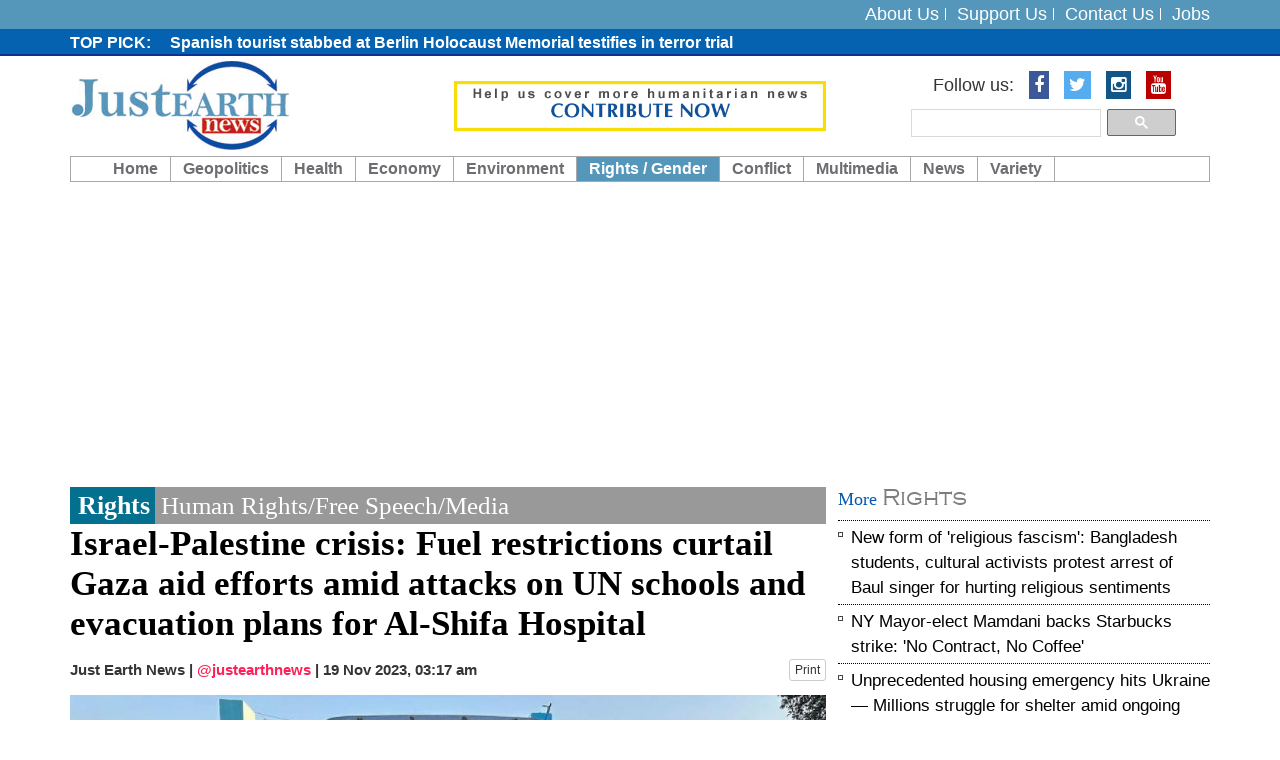

--- FILE ---
content_type: text/html; charset=UTF-8
request_url: https://justearthnews.com/rights-details/HR/5128/israel-palestine-crisis-fuel-restrictions-curtail-gaza-aid-efforts-amid-attacks-on-un-schools-and-evacuation-plans-for-al-shifa-hospital.html
body_size: 10075
content:
<!DOCTYPE html> <html lang="en"> <head> <meta http-equiv="Content-Type" content="text/html; charset=utf-8" /> <meta http-equiv="X-UA-Compatible" content="IE=edge"> <meta name="viewport" content="width=device-width, initial-scale=1"> <meta name="description" content="A humanitarian news hub exclusively covering news related to our livelihood on the pressing global issues" /> <meta name="keywords" content="earth, planet, new earth, China aggression, Pakistan terrorism, Islamic Terrorism, LGBT, Conflict Zones Climatic Change" /> <meta name="author" content="JustEarthNews"> <meta name="robots" content="index, follow"> <title>Israel-Palestine crisis: Fuel restrictions curtail Gaza aid efforts amid attacks on UN schools and evacuation plans for Al-Shifa Hospital</title> <link rel="shortcut icon" href="https://justearthnews.com/assets/images/favicon.ico"> <meta property="og:title" content="Israel-Palestine crisis: Fuel restrictions curtail Gaza aid efforts amid attacks on UN schools and evacuation plans for Al-Shifa Hospital"> <meta property="fb:app_id" content=""> <meta property="fb:admins" content=""> <meta property="og:locale" content="en_US"> <meta property="og:description" content="A humanitarian news hub exclusively covering news related to our livelihood on the pressing global issues"> <meta property="og:type" content="article"> <meta property="og:image" content="https://justearthnews.com/old/rights_pic/2023/1-1700385436.jpg"> <meta property="og:image:width" content="600"> <meta property="og:image:height" content="315"> <meta property="og:site_name" content="JustEarthNews"> <meta property="og:url" content="https://justearthnews.com/rights-details/HR/5128/israel-palestine-crisis-fuel-restrictions-curtail-gaza-aid-efforts-amid-attacks-on-un-schools-and-evacuation-plans-for-al-shifa-hospital.html"> <meta property="article:publisher" content="JustEarthNews"> <meta name="news_keywords" content=""/> <meta name="twitter:card" content="summary_large_image"> <meta name="twitter:image:src" content="https://justearthnews.com/old/rights_pic/2023/1-1700385436.jpg"> <meta name="twitter:description" content="A humanitarian news hub exclusively covering news related to our livelihood on the pressing global issues"> <meta name="twitter:title" content="Israel-Palestine crisis: Fuel restrictions curtail Gaza aid efforts amid attacks on UN schools and evacuation plans for Al-Shifa Hospital"> <meta name="twitter:url" content="https://justearthnews.com/rights-details/HR/5128/israel-palestine-crisis-fuel-restrictions-curtail-gaza-aid-efforts-amid-attacks-on-un-schools-and-evacuation-plans-for-al-shifa-hospital.html"> <meta name="twitter:site" content="@justearthnews"> <meta name="twitter:creator" content="@justearthnews"> <meta name="twitter:site:id" content="@justearthnews"> <!-- DNS prefetch for performance optimization --> <link rel="dns-prefetch" href="https://www.justearthnews.com"> <!-- Bootstrap core CSS --> <link async href="https://justearthnews.com/assets/css/bootstrap.css" rel="stylesheet"> <!-- Add custom CSS here --> <link async href="https://justearthnews.com/assets/css/modern-business.css" rel="stylesheet"> <link async href="https://justearthnews.com/assets/css/font-awesome.min.css" rel="stylesheet"> <link async href="https://justearthnews.com/assets/css/mobile-menu.css" rel="stylesheet"> <script>
            var VPATH = 'https://justearthnews.com/';
        </script> <script type="text/javascript" src="//platform-api.sharethis.com/js/sharethis.js#property=58babbd7d98bbe0011b9f8a5&product=sticky-share-buttons"></script> <script src="https://cdn.onesignal.com/sdks/OneSignalSDK.js" async=""></script> <script>
		  var OneSignal = window.OneSignal || [];
		  OneSignal.push(function() {
			OneSignal.init({
			  appId: "f4a5488d-dc4b-42a7-a995-8dbf5c810499",
			  autoRegister: true,
			  notifyButton: {
				enable: true,
			  },
			});
		  });
		</script> <script async src="https://pagead2.googlesyndication.com/pagead/js/adsbygoogle.js?client=ca-pub-2899250491928896"
     crossorigin="anonymous"></script> <script>
 (function(i,s,o,g,r,a,m){i['GoogleAnalyticsObject']=r;i[r]=i[r]||function(){
 (i[r].q=i[r].q||[]).push(arguments)},i[r].l=1*new Date();a=s.createElement(o),
 m=s.getElementsByTagName(o)[0];a.async=1;a.src=g;m.parentNode.insertBefore(a,m)
 })(window,document,'script','https://www.google-analytics.com/analytics.js','ga');

 ga('create', 'UA-52641831-1', 'auto');
 ga('send', 'pageview');

</script> </head><body> <div id="fb-root"></div> <script>(function (d, s, id) {
            var js, fjs = d.getElementsByTagName(s)[0];
            if (d.getElementById(id))
                return;
            js = d.createElement(s);
            js.id = id;
            js.src = "//connect.facebook.net/en_GB/sdk.js#xfbml=1&version=v2.8";
            fjs.parentNode.insertBefore(js, fjs);
        }(document, 'script', 'facebook-jssdk'));</script> <header> <div class="header_top"> <div class="container"> <div class="row"> <div class="col-lg-6 col-md-6 col-sm-10 pull-right text-right"> <div class="toplink"> <ul> <li><a href="https://justearthnews.com/cms/about-us">About Us</a></li> <li><a href="https://justearthnews.com/cms/support-us">Support Us</a></li> <li><a href="https://justearthnews.com/cms/contact-us">Contact Us</a></li> <li><a href="https://justearthnews.com/jobs.html">Jobs</a></li> </ul> </div> </div> </div> </div> </div> <div class="news_top"> <div class="container"> <div class="row"> <div class="col-lg-10 col-md-10 col-sm-10"> <div class="news_part"> <ul> <li><a href="https://justearthnews.com/news-details/9318/spanish-tourist-stabbed-at-berlin-holocaust-memorial-testifies-in-terror-trial.html">Spanish tourist stabbed at Berlin Holocaust Memorial testifies in terror trial</a></li> <li><a href="https://justearthnews.com/news-details/9317/germany-arrests-two-iraqi-nationals-over-suspected-islamic-state-links.html">Germany arrests two Iraqi nationals over suspected Islamic State links</a></li> <li><a href=""></a></li> <li><a href=""></a></li> <li><a href=""></a></li> <li><a href=""></a></li> <li><a href=""></a></li> <li><a href="https://justearthnews.com/news-details/9316/sexual-content-creation-over-120-000-home-cameras-hacked-in-south-korea-four-arrested.html">Sexual content creation: Over 120,000 home cameras hacked in South Korea, four arrested</a></li> <li><a href="https://justearthnews.com/news-details/9315/samsung-india-unveils-the-galaxy-tab-a11-and-it-might-be-the-best-value-tablet-of-the-year.html">Samsung India unveils the Galaxy Tab A11+ &mdash; And it might be the best value tablet of the year! </a></li> <li><a href=""></a></li> <li><a href="https://justearthnews.com/news-details/9314/samsung-unveils-world-s-first-ai-trifold-phone-the-specs-will-leave-you-stunned.html">Samsung unveils world&rsquo;s first AI Trifold phone &mdash; The specs will leave you stunned</a></li> <li><a href=""></a></li> <li><a href="https://justearthnews.com/news-details/9313/tech-entrepreneur-s-nostalgic-landline-device-becomes-a-sensation-makes-120-000-in-three-days.html">Tech entrepreneur's nostalgic landline device becomes a sensation, makes $120,000 in three days!</a></li> <li><a href="https://justearthnews.com/news-details/9312/austrian-influencer-stefanie-pieper-found-dead-in-slovenia-ex-boyfriend-makes-stunning-confession-after-body-recovered-from-suitcase.html">Austrian influencer Stefanie Pieper found dead in Slovenia; ex-boyfriend makes stunning confession after body recovered from suitcase </a></li> <li><a href=""></a></li> <li><a href="https://justearthnews.com/news-details/9311/australia-s-pm-albanese-just-made-history-marries-jodie-haydon-while-in-office.html">Australia&rsquo;s PM Albanese just made history &mdash; Marries Jodie Haydon while in office</a></li> <li><a href=""></a></li> <li><a href=""></a></li> <li><a href="https://justearthnews.com/news-details/9310/canada-fire-disaster-five-die-survivor-leaps-from-roof-to-escape-inferno.html">Canada fire disaster: Five die, survivor leaps from roof to escape inferno </a></li> <li><a href=""></a></li> <li><a href=""></a></li> <li><a href=""></a></li> <li><a href="https://justearthnews.com/news-details/9309/city-engulfed-in-tragedy-hong-kong-fire-death-toll-touches-94.html">City engulfed in tragedy: Hong Kong fire death toll touches 94</a></li> <li><a href="https://justearthnews.com/news-details/9308/trump-drops-shocking-news-national-guard-member-sarah-beckstrom-dies-after-being-shot-by-afghan-national.html">Trump drops shocking news: National Guard member Sarah Beckstrom dies after being shot by Afghan national</a></li> <li><a href=""></a></li> </ul> </div> </div> </div> </div> </div> <div class="logo_area"> <div class="container"> <div class="row"> <div class="col-lg-4 col-md-4 col-sm-4"> <div class="logo"> <a href="https://justearthnews.com/" title="JustEarthNews"><img src="https://justearthnews.com/assets/images/logo.png" alt="Just Earth News"></a> </div> </div> <div class="col-lg-4 col-md-4 col-sm-4"> <div class="donate-top"> <a href="https://justearthnews.com/cms/support-us" title="Donate"><img src="https://justearthnews.com/assets/images/donate-top.gif" alt="Donate"></a> </div> </div> <div class="col-lg-4 col-md-4 col-sm-4 pull-right text-right search_top"> <ul class="list-inline socialbtn"> <li>Follow us: </li> <li><a href="https://www.facebook.com/justearthnews/" target="_blank" class="fa fa-facebook"></a></li> <li><a href="https://twitter.com/justearthnews?lang=en" target="_blank" class="fa fa-twitter"></a></li> <li><a href="https://www.instagram.com/justearthnews/?hl=en" target="_blank" class="fa fa-instagram"></a></li> <li><a href="https://www.youtube.com/channel/UCzzrrzbY1wAMN39KhtOfNHg" target="_blank" class="fa fa-youtube"></a></li> </ul> <div class="search_top_go"> <style> .cse .gsc-control-cse, .gsc-control-cse { padding:0px; background:none; border:none; } .gsc-input{ background:none !important;padding-right:4px !important; } .cse .gsc-search-button input.gsc-search-button-v2, input.gsc-search-button-v2 { padding: 6px 11px; } input.gsc-search-button, input.gsc-search-button:hover, input.gsc-search-button:focus { background-color:#4FB3D7; border-color:#4FB3D7; } </style> <script>
						  (function() {
							var cx = '002074720915264208410:79zbnsy756q';
							var gcse = document.createElement('script');
							gcse.type = 'text/javascript';
							gcse.async = true;
							gcse.src = 'https://cse.google.com/cse.js?cx=' + cx;
							var s = document.getElementsByTagName('script')[0];
							s.parentNode.insertBefore(gcse, s);
						  })();
						</script> <gcse:search></gcse:search> </div> </div> </div> </div> </div> <nav class="navbar navbar-inverse custom_navbar_new" role="navigation"> <div class="container"> <div class="navbar-header"> <button type="button" class="navbar-toggle" data-toggle="collapse" data-target=".navbar-ex1-collapse"> <span class="sr-only">Toggle navigation</span> <span class="icon-bar"></span> <span class="icon-bar"></span> <span class="icon-bar"></span> </button> <!-- You'll want to use a responsive image option so this logo looks good on devices - I recommend using something like retina.js (do a quick Google search for it and you'll find it) --> </div> <!-- Collect the nav links, forms, and other content for toggling --> <div class="collapse navbar-collapse navbar-ex1-collapse custom_menu"> <ul class="nav navbar-nav"> <li class="first "><a href="https://justearthnews.com/">Home</a></li> <li class="dropdown "><a href="javascript:void(0);" class="dropdown-toggle" data-toggle="dropdown">Geopolitics</a> <ul class="dropdown-menu"> <li><a href="https://justearthnews.com/development-home/type/G/">Governance/Geopolitics</a></li> </ul> </li> <li class="dropdown "><a href="javascript:void(0);" class="dropdown-toggle" data-toggle="dropdown">Health</a> <ul class="dropdown-menu"> <li><a href="https://justearthnews.com/health-home/type/SH/">State of Health</a></li> </ul> </li> <li class=" "><a href="https://justearthnews.com/economy-home.html">Economy</a></li> <li class="dropdown "><a href="javascript:void(0);" class="dropdown-toggle" data-toggle="dropdown">Environment</a> <ul class="dropdown-menu"> <li><a href="https://justearthnews.com/environment-home/type/E/">Environment / Science</a></li> <li><a href="https://justearthnews.com/environment-home/type/B/">Biodiversity</a></li> <li><a href="https://justearthnews.com/environment-home/type/S/">Sanitation</a></li> <li><a href="https://justearthnews.com/environment-home/type/W/">Water</a></li> <li><a href="https://justearthnews.com/environment-home/type/CC/">Climate Change</a></li> </ul> </li> <li class="dropdown active"><a href="javascript:void(0);" class="dropdown-toggle" data-toggle="dropdown">Rights / Gender</a> <ul class="dropdown-menu"> <li><a href="https://justearthnews.com/rights-home/type/HR/">Human Rights</a></li> <li><a href="https://justearthnews.com/rights-home/type/CR/">Child Rights</a></li> <li><a href="https://justearthnews.com/rights-home/type/LGBT/">LGBTQIA</a></li> <li><a href="https://justearthnews.com/rights-home/type/W/">Women</a></li> </ul> </li> <li class="dropdown "><a href="javascript:void(0);" class="dropdown-toggle" data-toggle="dropdown">Conflict</a> <ul class="dropdown-menu"> <li><a href="https://justearthnews.com/people-home/type/HC/">Crisis/Conflict/Terrorism</a></li> </ul> </li> <li class="dropdown "><a href="javascript:void(0);" class="dropdown-toggle" data-toggle="dropdown">Multimedia</a> <ul class="dropdown-menu"> <li><a href="https://justearthnews.com/photo-gallery.html">Photo Gallery</a></li> <li><a href="https://justearthnews.com/videos.html">Video</a></li> </ul> </li> <li class="dropdown "><a href="javascript:void(0);" class="dropdown-toggle" data-toggle="dropdown">News</a> <ul class="dropdown-menu"> <li><a href="https://justearthnews.com/news-home.html">News</a></li> <li><a href="https://justearthnews.com/live-news-home-main.html">Live News</a></li> </ul> </li> <li class="dropdown "><a href="javascript:void(0);" class="dropdown-toggle" data-toggle="dropdown">Variety</a> <ul class="dropdown-menu"> <li><a href="https://justearthnews.com/variety-home/type/PP/">Purple Patch</a></li> <li><a href="https://justearthnews.com/variety-home/type/CUL/">Culture</a></li> </ul> </li> <!-- <li class="dropdown"> <a href="https://justearthnews.com/" class="dropdown-toggle" data-toggle="dropdown">Portfolio <b class="caret"></b></a> <ul class="dropdown-menu"> <li><a href="portfolio-1-col.html">1 Column Portfolio</a></li> <li><a href="portfolio-2-col.html">2 Column Portfolio</a></li> <li><a href="portfolio-3-col.html">3 Column Portfolio</a></li> <li><a href="portfolio-4-col.html">4 Column Portfolio</a></li> <li><a href="portfolio-item.html">Single Portfolio Item</a></li> </ul> </li> --> </ul> </div><!-- /.navbar-collapse --> </div><!-- /.container --> </nav> </header><main class="cd-main-content"> <!-- body part start --> <div class="body_section"> <div class="container"> <div class="row"> <!-- body left part start --> <div class="col-lg-8 col-md-8 col-sm-8"> <!-- article left part start --> <div class="article_ful_block printable-media"> <div class="arthedrrow"><div class="blue">Rights</div> Human Rights/Free Speech/Media</div> <div class="artheading"> Israel-Palestine crisis: Fuel restrictions curtail Gaza aid efforts amid attacks on UN schools and evacuation plans for Al-Shifa Hospital </div> <p class="autherInfo"> Just Earth News | <span class="twtr_hndl"><a href="hhtps://twitter.com/justearthnews" target="_blank">@justearthnews</a></span> | <span class="udate">19 Nov 2023, 03:17 am</span> <a href="https://justearthnews.com/print/HR/5128/RG" target="_blank" class="btn btn-default btn-xs pull-right">Print</a> </p> <div class="artclpic"> <img src="https://justearthnews.com/old/rights_pic/2023/1-1700385436.jpg" loading="lazy" alt="Israel-Palestine crisis: Fuel restrictions curtail Gaza aid efforts amid attacks on UN schools and evacuation plans for Al-Shifa Hospital" title="Israel-Palestine crisis: Fuel restrictions curtail Gaza aid efforts amid attacks on UN schools and evacuation plans for Al-Shifa Hospital" /> <span class="ribbon">Gaza aid </span> </div> <div class="courtsey"> <p>Families shelter inside Al Shifa hospital. (file) . Photo Courtesy: Bisan Ouda for UNFPA</p> </div> <div class="phototxt intro-bold"><p> Fuel restrictions are curtailing aid efforts in Gaza, UN agencies said on Saturday, as the World Health Organization (WHO) led a &quot;very high risk&quot; mission to Al-Shifa Hospital amid reports of fresh attacks on UN schools and rising needs among more than 1.5 million displaced Palestinians in the continuing Israel-Palestine crisis.</p> </div> </div> <div class="image_post_part desc_cont_img printable-media"> <div class="img_post_block"> <p><p> Fuel deliveries for aid operations in the enclave, home to 2.3 million Palestinians, have been largely prohibited since Hamas&rsquo; attack on Israel on 7 October left at least 1,200 dead and 240 taken hostage. This has severely hampered aid efforts and services to provide water and electricity, UN agencies said.</p> <p> <span style="color:#cc3333;"><strong>Al-Shifa Hospital</strong></span></p> <p> In&nbsp; northern Gaza, WHO led a mission to the besieged Al-Shifa Hospital, where thousands of civilians were seeking shelter alongside medical crews who were scrambling to tend to patients.</p> <p> The mission was deconflicted with the Israel Defense Forces (IDF) to ensure safe passage along the agreed route, however, this was a &quot;high-risk operation&quot; in an active conflict zone, with heavy fighting ongoing in close proximity to the hospital, according to WHO.</p> <p> &quot;The team saw a hospital no longer able to function: no water, no food, no electricity, no fuel, medical supplies depleted,&quot; WHO chief Tedros Adhanom Ghebreyesus said in a post on social media. &quot;Given this deplorable situation and the condition of many patients, including babies, health workers requested support to evacuate patients who cannot receive lifesaving care there anymore.&quot;</p> <p> There are 25 health workers and 291 patients remaining in Al-Shifa, with several patient deaths having occurred over the previous two to three days due to the shutting down of medical services, the UN agency said. Patients include 32 babies in extremely critical condition, two people in intensive care without ventilation and 22 dialysis patients whose access to life-saving treatment has been severely compromised. The vast majority of patients are victims of war trauma, WHO said.</p> <p> WHO and partners are swiftly developing plans for the immediate evacuation of the remaining patients, staff and their families. Over the next 24 to 72 hours, pending guarantees of safe passage by parties to the conflict, additional missions are being arranged to urgently transport patients to hospitals in southern Gaza, according to WHO.</p> <p> &quot;We continue to call for protection of health and of civilians,&quot; the WHO chief said. &quot;The current situation is unbearable and unjustifiable.&quot;</p> <p> <span style="color:#cc3300;"><strong>&#39;Tough decisions&#39;</strong></span></p> <p> Following weeks of delays, Israeli authorities just approved only half of the daily minimum fuel requirements for humanitarian operations in Gaza, Philippe Lazzarini, who heads the UN agency for Palestine refugees (UNRWA), said in a statement.</p> <p> &ldquo;Humanitarian organizations should not be forced to make tough decisions between competing lifesaving activities,&rdquo; he said.</p> <p> More than 11,000 Gazans have been killed and thousands others wounded since the conflict began, according to the latest situation report by the UN humanitarian agency (OCHA). The lack of fuel has led to communications shutdowns, shuttered water stations, hospital closures and reduced aid deliveries across Gaza.</p> <p> <span style="color:#cc3366;"><strong>Authorized deliveries fall short of needs</strong></span></p> <p> The situation has worsened since Israel closed all borders for aid deliveries into Gaza on 7 October and, through a deal with Egypt, allowed limited shipments two weeks later through the Rafah crossing.</p> <p> On Wednesday, Israel allowed about 23,000 litres, or half a tanker truck, of fuel to be delivered to UNRWA for humanitarian purposes.</p> <p> Israel authorized 120,000 litres to be delivered on Saturday, which will only cover half of daily critical needs. UNRWA was informed that the same amount would be delivered every two days.</p> <p> Current approved fuel deliveries into Gaza are not enough, UNRWA&rsquo;s chief said.</p> <p> <span style="color:#cc3333;"><strong>&lsquo;Major health hazard&rsquo;</strong></span></p> <p> &ldquo;This is far from enough to cover the needs for desalination plants, sewage pumps, hospitals, water pumps in shelters, aid trucks, ambulances, bakeries and communications networks to work without interruption,&rdquo; Lazzarini said. &ldquo;Fuel should not be restricted for these activities.&rdquo;</p> <p> Without the full amount of fuel, he said, people will have only two thirds of their daily needs of clean drinking water.</p> <p> Without adequate fuel supplies, large parts of Gaza will continue to be flooded with sewage further increasing risks of diseases, and 70 per cent of solid waste will not be removed, posing &ldquo;a major health hazard&rdquo;, Lazzarini said.</p> <p> OCHA reported that &ldquo;with no fuel, public sewage pumping stations, 60 water wells in the south, a desalination plant in the middle area, the two main sewage pumps in the south, and the Rafah wastewater treatment plant have all ceased operations in the past few days.&rdquo;</p> <p> <span style="color:#cc0000;"><strong>75 per cent of Gaza&rsquo;s hospitals not functioning</strong></span></p> <p> According to the World Health Organization (WHO), as of Friday, almost 75 per cent of the hospitals in Gaza &ndash; 25 out of 36 &ndash; were not functional due to lack of fuel, damage, attacks and insecurity. Eleven hospitals across the Strip are currently partially operational and admitting patients with extremely limited services.</p> <p> Fuel shortages make it impossible to deliver lifesaving aid at a time when needs are soaring, UN agencies said.</p> <p> <span style="color:#cc3333;"><strong>Aid &lsquo;cannot be conditional&rsquo;</strong></span></p> <p> &ldquo;We are forced to handle a reduced number of aid trucks crossing daily into Rafah,&rdquo; Lazzarini said. &ldquo;The last few days have seen a drastic reduction in these services including water availability and sewage clearance with serious consequences on people in need.&rdquo;</p> <p> Calling for &ldquo;adequate, regular, and unconditional delivery of fuel to maintain all our critical lifesaving activities in the Gaza Strip&rdquo;, he said &ldquo;humanitarian aid cannot be conditional and must not be used for political or military agendas and gains&rdquo;.</p> <p> <span style="color:#cc3333;"><strong>Attacks on schools</strong></span></p> <p> From Gaza, UNRWA spokesperson Adnan Abu Hasna told UN News that nearly 200 people were killed and injured at Al-Fakhoura school on Saturday, according to local health authorities.</p> <p> &quot;We don&rsquo;t know the exact figures or if the number will increase or not,&quot; he said, adding that it is an UNRWA school and all parties to the conflict know that it is sheltering hundreds of Palestinians.</p> <p> Describing soaring needs, he said he sees hundreds of children asking for food and water and thousands of people in line for clean water.</p> <p> &quot;Things are getting worse,&quot; he said. &quot;We are talking about a catastrophe in Gaza.&quot;</p> <p> Adele Khodr, the UN Children&rsquo;s Fund (UNICEF) regional director for the Middle East and North Africa, said in a social post that the scenes of carnage and death following attacks on Al-Fakhoura and Tal Al Zaatar schools are horrific and appalling.</p> <p> &ldquo;These horrible attacks should cease immediately,&rdquo; she wrote. &ldquo;Children, schools and shelters are not a target. Immediate ceasefire needed now!&rdquo;</p> <p> UNRWA&#39;s chief said attacks on schools cannot become commonplace.</p> <p> &quot;They must stop,&rdquo; he said in a social media post on X. &ldquo;A humanitarian ceasefire cannot wait any longer.&rdquo;</p> <p> On Friday, the UN General Assembly held a meeting on the situation in Gaza, with many delegates and heads of UN agencies calling for a humanitarian ceasefire. Last week, the Security Council found unity after a month-long deadlock, calling for urgent, extended humanitarian pauses.</p> </p> </div> <div class="clearfix"></div> <div class="has_tag"> <p> <a href="https://justearthnews.com/rights-home/tag/Tag%3A+Israel">#Tag: Israel</a>&nbsp;&nbsp; <a href="https://justearthnews.com/rights-home/tag/Gaza">#Gaza</a>&nbsp;&nbsp; <a href="https://justearthnews.com/rights-home/tag/Hamas">#Hamas</a>&nbsp;&nbsp; <a href="https://justearthnews.com/rights-home/tag/Palestine">#Palestine</a>&nbsp;&nbsp; <a href="https://justearthnews.com/rights-home/tag/IsraelGazaCrisis">#IsraelGazaCrisis</a>&nbsp;&nbsp; </p> </div> <div class="fb-comments" data-href="https://justearthnews.com/rights-details/HR/5128/israel-palestine-crisis-fuel-restrictions-curtail-gaza-aid-efforts-amid-attacks-on-un-schools-and-evacuation-plans-for-al-shifa-hospital.html" data-width="100%" data-numposts="5"></div> </div> <!-- article left part end --> </div> <!-- body left part end --> <!-- body right part start --> <div class="col-lg-4 col-md-4 col-sm-4"> <div class="article_right_part"> <div class="travelogue_articles_block"> <div class="blueheadingFonts"> More <span>Rights</span> </div> <!-- <div class="blueheadingFonts"><span></span> Travelogue Articles</div> --> <div class="travelogue_articles_block_content"> <ul> <li><a href="https://justearthnews.com/rights-details/HR/5412/new-form-of-religious-fascism-bangladesh-students-cultural-activists-protest-arrest-of-baul-singer-for-hurting-religious-sentiments.html" title="New form of 'religious fascism': Bangladesh students, cultural activists protest arrest of Baul singer for hurting religious sentiments">New form of 'religious fascism': Bangladesh students, cultural activists protest arrest of Baul singer for hurting religious sentiments</a></li> <li><a href="https://justearthnews.com/rights-details/HR/5410/ny-mayor-elect-mamdani-backs-starbucks-strike-no-contract-no-coffee.html" title="NY Mayor-elect Mamdani backs Starbucks strike: 'No Contract, No Coffee'">NY Mayor-elect Mamdani backs Starbucks strike: 'No Contract, No Coffee'</a></li> <li><a href="https://justearthnews.com/rights-details/HR/5409/unprecedented-housing-emergency-hits-ukraine-millions-struggle-for-shelter-amid-ongoing-conflict-against-russia.html" title="Unprecedented housing emergency hits Ukraine &mdash; Millions struggle for shelter amid ongoing conflict against Russia ">Unprecedented housing emergency hits Ukraine &mdash; Millions struggle for shelter amid ongoing conflict against Russia </a></li> <li><a href="https://justearthnews.com/rights-details/HR/5408/israel-hamas-crisis-nearly-every-child-is-showing-signs-of-trauma-after-years-of-conflict-in-gaza-shows-report.html" title="Israel-Hamas crisis: Nearly every child is showing signs of trauma after years of conflict in Gaza, shows report">Israel-Hamas crisis: Nearly every child is showing signs of trauma after years of conflict in Gaza, shows report</a></li> <li><a href="https://justearthnews.com/rights-details/HR/5407/baloch-martyrs-day-in-berlin-activists-slam-pakistan-demand-free-balochistan.html" title=" Baloch Martyrs&rsquo; Day in Berlin: Activists slam Pakistan, demand &lsquo;Free Balochistan&rsquo; "> Baloch Martyrs&rsquo; Day in Berlin: Activists slam Pakistan, demand &lsquo;Free Balochistan&rsquo; </a></li> </ul> </div> </div> <div class="article_postcard_part"> <div class="blueheadingFonts"> <a href="https://justearthnews.com/photo-gallery.html"><span>Photos</span></a> </div> <div class="article_postcard_content"> <div class="pstmid"> <a href="https://justearthnews.com/photos-details/744/image-of-day-november-24-2025.html" title="Image of day: November 24, 2025"> <div class="pstcardarea"> <div class="pstcardarea_left"> <img src="https://justearthnews.com/old/postcard_pic/2025/Photo-1763988686.jpg" alt="Image of day: November 24, 2025" title="Image of day: November 24, 2025" /> </div> <div class="pstcardarea_right"> Image of day: November 24, 2025 </div> </div> </a> <a href="https://justearthnews.com/photos-details/743/image-of-the-day-november-19-2025.html" title="Image of the day: November 19, 2025"> <div class="pstcardarea"> <div class="pstcardarea_left"> <img src="https://justearthnews.com/old/postcard_pic/2025/1-(1)-1763561110.jpg" alt="Image of the day: November 19, 2025" title="Image of the day: November 19, 2025" /> </div> <div class="pstcardarea_right"> Image of the day: November 19, 2025 </div> </div> </a> <a href="https://justearthnews.com/photos-details/742/images-of-the-day.html" title="IMAGES OF THE DAY"> <div class="pstcardarea"> <div class="pstcardarea_left"> <img src="https://justearthnews.com/old/postcard_pic/2025/gaza-1763472255.jpg" alt="IMAGES OF THE DAY" title="IMAGES OF THE DAY" /> </div> <div class="pstcardarea_right"> IMAGES OF THE DAY </div> </div> </a> <a href="https://justearthnews.com/photos-details/741/image-of-the-day-october-15-2025.html" title="Image of the day: October 15, 2025"> <div class="pstcardarea"> <div class="pstcardarea_left"> <img src="https://justearthnews.com/old/postcard_pic/2025/1-1760532390.jpg" alt="Image of the day: October 15, 2025" title="Image of the day: October 15, 2025" /> </div> <div class="pstcardarea_right"> Image of the day: October 15, 2025 </div> </div> </a> <a href="https://justearthnews.com/photos-details/740/image-of-the-day-october-6-2025.html" title="Image of the day: October 6, 2025"> <div class="pstcardarea"> <div class="pstcardarea_left"> <img src="https://justearthnews.com/old/postcard_pic/2025/1-1759758866.jpg" alt="Image of the day: October 6, 2025" title="Image of the day: October 6, 2025" /> </div> <div class="pstcardarea_right"> Image of the day: October 6, 2025 </div> </div> </a> </div> </div> </div> <div class="hot_deal_block artical_deal"> <div class="blueheadingFonts"> <a href="https://justearthnews.com/videos.html"> <span>Videos</span></a> </div> <div class="hotdealscontent"> <div class="hotdealscontent_left imgvdo"> <a href="https://justearthnews.com/video-details/1599/ukraine-diplomatic-momentum-at-risk-briefing.html" title="Ukraine: Diplomatic momentum at risk - Briefing"> <iframe width="560" height="315" src="https://www.youtube.com/embed/TVs4utCivCc?si=VrGvVs44hNiyZUsT" title="YouTube video player" frameborder="0" allow="accelerometer; autoplay; clipboard-write; encrypted-media; gyroscope; picture-in-picture; web-share" referrerpolicy="strict-origin-when-cross-origin" allowfullscreen></iframe> </a> </div> <div class="hotdealscontent_right"> <a href="https://justearthnews.com/video-details/1599/ukraine-diplomatic-momentum-at-risk-briefing.html" title="Ukraine: Diplomatic momentum at risk - Briefing"> Ukraine: Diplomatic momentum at risk - B... </a> </div> </div> <div class="hotdealscontent"> <div class="hotdealscontent_left imgvdo"> <a href="https://justearthnews.com/video-details/1598/transforming-food-systems-for-justice-climate-nutrition-un-chief-at-unfss-4.html" title="Transforming food systems for justice, climate, &amp; nutrition &ndash; UN Chief at UNFSS+4 "> <iframe width="560" height="315" src="https://www.youtube.com/embed/QDVhIJJR2UU?si=ND56jlAcwoo4V1VK" title="YouTube video player" frameborder="0" allow="accelerometer; autoplay; clipboard-write; encrypted-media; gyroscope; picture-in-picture; web-share" referrerpolicy="strict-origin-when-cross-origin" allowfullscreen></iframe> </a> </div> <div class="hotdealscontent_right"> <a href="https://justearthnews.com/video-details/1598/transforming-food-systems-for-justice-climate-nutrition-un-chief-at-unfss-4.html" title="Transforming food systems for justice, climate, &amp; nutrition &ndash; UN Chief at UNFSS+4 "> Transforming food systems for justice, c... </a> </div> </div> <div class="hotdealscontent"> <div class="hotdealscontent_left imgvdo"> <a href="https://justearthnews.com/video-details/1597/israel-iran-give-peace-a-chance-un-chief-security-council-briefing.html" title="Israel/Iran: &quot;Give peace a chance&quot; - UN Chief, Security Council Briefing "> <iframe width="560" height="315" src="https://www.youtube.com/embed/QRMXSd_nADg?si=rLphmF-MJu8BBqvE" title="YouTube video player" frameborder="0" allow="accelerometer; autoplay; clipboard-write; encrypted-media; gyroscope; picture-in-picture; web-share" referrerpolicy="strict-origin-when-cross-origin" allowfullscreen></iframe> </a> </div> <div class="hotdealscontent_right"> <a href="https://justearthnews.com/video-details/1597/israel-iran-give-peace-a-chance-un-chief-security-council-briefing.html" title="Israel/Iran: &quot;Give peace a chance&quot; - UN Chief, Security Council Briefing "> Israel/Iran: &quot;Give peace a chance&q... </a> </div> </div> <div class="hotdealscontent"> <div class="hotdealscontent_left imgvdo"> <a href="https://justearthnews.com/video-details/1596/iran-on-israel-security-council-media-stakeout.html" title="Iran on Israel - Security Council Media Stakeout"> <iframe width="560" height="315" src="https://www.youtube.com/embed/9q2ZPrBfCuQ?si=whOAJL3k93GtA23B" title="YouTube video player" frameborder="0" allow="accelerometer; autoplay; clipboard-write; encrypted-media; gyroscope; picture-in-picture; web-share" referrerpolicy="strict-origin-when-cross-origin" allowfullscreen></iframe> </a> </div> <div class="hotdealscontent_right"> <a href="https://justearthnews.com/video-details/1596/iran-on-israel-security-council-media-stakeout.html" title="Iran on Israel - Security Council Media Stakeout"> Iran on Israel - Security Council Media ... </a> </div> </div> <div class="hotdealscontent"> <div class="hotdealscontent_left imgvdo"> <a href="https://justearthnews.com/video-details/1595/refugee-musician-dj-from-drc.html" title="Refugee Musician/DJ from DRC"> <iframe width="560" height="315" src="https://www.youtube.com/embed/0tuRkuLb5s4?si=oSwC5BQ8OnVrQ_xA" title="YouTube video player" frameborder="0" allow="accelerometer; autoplay; clipboard-write; encrypted-media; gyroscope; picture-in-picture; web-share" referrerpolicy="strict-origin-when-cross-origin" allowfullscreen></iframe> </a> </div> <div class="hotdealscontent_right"> <a href="https://justearthnews.com/video-details/1595/refugee-musician-dj-from-drc.html" title="Refugee Musician/DJ from DRC"> Refugee Musician/DJ from DRC </a> </div> </div> </div> </div> </div> <!-- body right part start --> </div> </div> </div> <!-- body_part end --> <footer> <div class="footer_grey"> <div class="container"> <h2>Hot Jobs</h2> <div class="row"> <div class="col-lg-3 col-md-3 col-sm-3"> <div class="footer_block"> <h3> <a href="https://justearthnews.com/job-details/2530/communication-and-fundraising-officer.html">Communication and Fundraising Officer</a> </h3> <p> <a href="https://justearthnews.com/job-details/2530/communication-and-fundraising-officer.html">Way of Hope to Life Organization (WHLO) <br> Closing Date: 05-June-2024 </a> </p> </div> </div> <div class="col-lg-3 col-md-3 col-sm-3"> <div class="footer_block"> <h3> <a href="https://justearthnews.com/job-details/2529/corporate-partnerships-solutions-manager.html">Corporate Partnerships Solutions Manager</a> </h3> <p> <a href="https://justearthnews.com/job-details/2529/corporate-partnerships-solutions-manager.html">Feed the Children <br> Closing Date: 06-June-2024 </a> </p> </div> </div> <div class="col-lg-3 col-md-3 col-sm-3"> <div class="footer_block"> <h3> <a href="https://justearthnews.com/job-details/2528/operations-project-manager.html">Operations Project Manager</a> </h3> <p> <a href="https://justearthnews.com/job-details/2528/operations-project-manager.html">PLAY International <br> Closing Date: 06-June-2024 </a> </p> </div> </div> <div class="col-lg-3 col-md-3 col-sm-3"> <div class="footer_block"> <h3> <a href="https://justearthnews.com/job-details/2527/chief-information-officer.html">Chief Information Officer</a> </h3> <p> <a href="https://justearthnews.com/job-details/2527/chief-information-officer.html">Islamic Relief Worldwide (IRW) <br> Closing Date: 06-June-2024 </a> </p> </div> </div> </div> </div> </div> <div class="footer_link_area"> <div class="container"> <div align="center" style="width:100%"> </div> <div class="footer_link"> <ul> <li><a href="https://justearthnews.com/">Home</a></li> <li><a href="https://justearthnews.com/cms/writers/">Writers</a></li> <li><a href="https://justearthnews.com/development-home/type/G/">Geopolitics/Governance</a></li> <li><a href="https://justearthnews.com/economy-home.html">Economy</a></li> <li><a href="https://justearthnews.com/environment-home/type/E/">Environment</a></li> <li><a href="https://justearthnews.com/rights-home/type/HR/">Rights/Gender</a></li> <li><a href="https://justearthnews.com/people-home/type/P/">Conflict</a></li> <li><a href="https://justearthnews.com/civil-society-home.html">Civil Society</a></li> <li><a href="https://justearthnews.com/photo-gallery.html">Multimedia</a></li> <li><a href="https://justearthnews.com/ngo-home.html">NGO</a></li> <li class="last"><a href="https://justearthnews.com/jobs.html">Jobs</a></li> </ul> </div> <div class="copyright">Copyright © 2025 justearthnews.com. All rights reserved. </div> </div> </div> </footer> <!-- Bootstrap core JavaScript --> <!-- Placed at the end of the document so the pages load faster --> <script src="//ajax.googleapis.com/ajax/libs/jquery/1.11.0/jquery.min.js"></script> <script async src="https://justearthnews.com/assets/js/bootstrap.js"></script> <script type="text/javascript">
$('ul.nav li.dropdown').hover(function() {
  $(this).find('.dropdown-menu').stop(true, true).delay(200).fadeIn(500);
}, function() {
  $(this).find('.dropdown-menu').stop(true, true).delay(200).fadeOut(500);
});
</script> <script async src="https://justearthnews.com/assets/js/jquery.js"></script> <script async src="https://justearthnews.com/assets/js/owl.carousel.js"></script> </body> </html>

--- FILE ---
content_type: text/html; charset=utf-8
request_url: https://www.google.com/recaptcha/api2/aframe
body_size: 114
content:
<!DOCTYPE HTML><html><head><meta http-equiv="content-type" content="text/html; charset=UTF-8"></head><body><script nonce="XruGBEIdiTnfx3HVsskGSA">/** Anti-fraud and anti-abuse applications only. See google.com/recaptcha */ try{var clients={'sodar':'https://pagead2.googlesyndication.com/pagead/sodar?'};window.addEventListener("message",function(a){try{if(a.source===window.parent){var b=JSON.parse(a.data);var c=clients[b['id']];if(c){var d=document.createElement('img');d.src=c+b['params']+'&rc='+(localStorage.getItem("rc::a")?sessionStorage.getItem("rc::b"):"");window.document.body.appendChild(d);sessionStorage.setItem("rc::e",parseInt(sessionStorage.getItem("rc::e")||0)+1);localStorage.setItem("rc::h",'1764897567704');}}}catch(b){}});window.parent.postMessage("_grecaptcha_ready", "*");}catch(b){}</script></body></html>

--- FILE ---
content_type: text/plain
request_url: https://www.google-analytics.com/j/collect?v=1&_v=j102&a=1642161776&t=pageview&_s=1&dl=https%3A%2F%2Fjustearthnews.com%2Frights-details%2FHR%2F5128%2Fisrael-palestine-crisis-fuel-restrictions-curtail-gaza-aid-efforts-amid-attacks-on-un-schools-and-evacuation-plans-for-al-shifa-hospital.html&ul=en-us%40posix&dt=Israel-Palestine%20crisis%3A%20Fuel%20restrictions%20curtail%20Gaza%20aid%20efforts%20amid%20attacks%20on%20UN%20schools%20and%20evacuation%20plans%20for%20Al-Shifa%20Hospital&sr=1280x720&vp=1280x720&_u=IEBAAEABAAAAACAAI~&jid=1839156388&gjid=257841414&cid=218851187.1764897566&tid=UA-52641831-1&_gid=1418835503.1764897566&_r=1&_slc=1&z=1028258882
body_size: -451
content:
2,cG-ZZ71YE2KQM